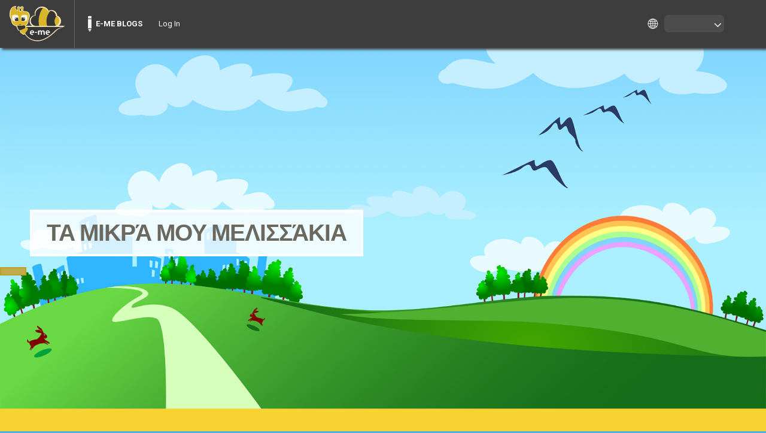

--- FILE ---
content_type: text/html; charset=UTF-8
request_url: https://blogs.e-me.edu.gr/hive-Mylittlelittlebees-14nipserres/2020/11/15/h-%CF%87%CF%81%CF%85%CF%83%CE%BF%CE%BC%CE%B1%CE%BB%CE%BB%CE%BF%CF%8D%CF%83%CE%B1-%CE%BA%CE%B9-%CE%BF%CE%B9-3-%CE%B1%CF%81%CE%BA%CE%BF%CF%8D%CE%B4%CE%B5%CF%82/
body_size: 10623
content:
<!DOCTYPE html>

<html class="no-js" lang="en-US">

<head>

	<meta charset="UTF-8">
	<meta name="viewport" content="width=device-width, initial-scale=1">

	<link rel="profile" href="http://gmpg.org/xfn/11">
	<link rel="pingback" href="https://blogs.e-me.edu.gr/hive-Mylittlelittlebees-14nipserres/xmlrpc.php">

	<title>H Χρυσομαλλούσα κι οι 3 αρκούδες &#8211; Τα μικρά μου μελισσάκια</title>
	<style>
		iframe {
			width: 1px;
			min-width: 100%;
			margin-bottom: 20px;
			margin-top: 20px;
		}
	</style>
	<script type="text/javascript">   var ajaxurl = "https://blogs.e-me.edu.gr/hive-Mylittlelittlebees-14nipserres/wp-admin/admin-ajax.php"; </script><meta name='robots' content='max-image-preview:large' />
<link rel='dns-prefetch' href='//fonts.googleapis.com' />
<link rel="alternate" type="application/rss+xml" title="Τα μικρά μου μελισσάκια &raquo; Feed" href="https://blogs.e-me.edu.gr/hive-Mylittlelittlebees-14nipserres/feed/" />
<link rel="alternate" type="application/rss+xml" title="Τα μικρά μου μελισσάκια &raquo; Comments Feed" href="https://blogs.e-me.edu.gr/hive-Mylittlelittlebees-14nipserres/comments/feed/" />
<link rel="alternate" type="application/rss+xml" title="Τα μικρά μου μελισσάκια &raquo; H Χρυσομαλλούσα κι οι 3 αρκούδες Comments Feed" href="https://blogs.e-me.edu.gr/hive-Mylittlelittlebees-14nipserres/2020/11/15/h-%cf%87%cf%81%cf%85%cf%83%ce%bf%ce%bc%ce%b1%ce%bb%ce%bb%ce%bf%cf%8d%cf%83%ce%b1-%ce%ba%ce%b9-%ce%bf%ce%b9-3-%ce%b1%cf%81%ce%ba%ce%bf%cf%8d%ce%b4%ce%b5%cf%82/feed/" />
<link rel="alternate" title="oEmbed (JSON)" type="application/json+oembed" href="https://blogs.e-me.edu.gr/hive-Mylittlelittlebees-14nipserres/wp-json/oembed/1.0/embed?url=https%3A%2F%2Fblogs.e-me.edu.gr%2Fhive-Mylittlelittlebees-14nipserres%2F2020%2F11%2F15%2Fh-%25cf%2587%25cf%2581%25cf%2585%25cf%2583%25ce%25bf%25ce%25bc%25ce%25b1%25ce%25bb%25ce%25bb%25ce%25bf%25cf%258d%25cf%2583%25ce%25b1-%25ce%25ba%25ce%25b9-%25ce%25bf%25ce%25b9-3-%25ce%25b1%25cf%2581%25ce%25ba%25ce%25bf%25cf%258d%25ce%25b4%25ce%25b5%25cf%2582%2F" />
<link rel="alternate" title="oEmbed (XML)" type="text/xml+oembed" href="https://blogs.e-me.edu.gr/hive-Mylittlelittlebees-14nipserres/wp-json/oembed/1.0/embed?url=https%3A%2F%2Fblogs.e-me.edu.gr%2Fhive-Mylittlelittlebees-14nipserres%2F2020%2F11%2F15%2Fh-%25cf%2587%25cf%2581%25cf%2585%25cf%2583%25ce%25bf%25ce%25bc%25ce%25b1%25ce%25bb%25ce%25bb%25ce%25bf%25cf%258d%25cf%2583%25ce%25b1-%25ce%25ba%25ce%25b9-%25ce%25bf%25ce%25b9-3-%25ce%25b1%25cf%2581%25ce%25ba%25ce%25bf%25cf%258d%25ce%25b4%25ce%25b5%25cf%2582%2F&#038;format=xml" />
<style id='wp-img-auto-sizes-contain-inline-css' type='text/css'>
img:is([sizes=auto i],[sizes^="auto," i]){contain-intrinsic-size:3000px 1500px}
/*# sourceURL=wp-img-auto-sizes-contain-inline-css */
</style>
<link rel='stylesheet' id='dashicons-css' href='https://blogs.e-me.edu.gr/hive-Mylittlelittlebees-14nipserres/wp-includes/css/dashicons.min.css?ver=6.9' type='text/css' media='all' />
<link rel='stylesheet' id='admin-bar-css' href='https://blogs.e-me.edu.gr/hive-Mylittlelittlebees-14nipserres/wp-includes/css/admin-bar.min.css?ver=6.9' type='text/css' media='all' />
<style id='admin-bar-inline-css' type='text/css'>

		@media screen { html { margin-top: 32px !important; } }
		@media screen and ( max-width: 782px ) { html { margin-top: 46px !important; } }
	
@media print { #wpadminbar { display:none; } }
/*# sourceURL=admin-bar-inline-css */
</style>
<style id='wp-emoji-styles-inline-css' type='text/css'>

	img.wp-smiley, img.emoji {
		display: inline !important;
		border: none !important;
		box-shadow: none !important;
		height: 1em !important;
		width: 1em !important;
		margin: 0 0.07em !important;
		vertical-align: -0.1em !important;
		background: none !important;
		padding: 0 !important;
	}
/*# sourceURL=wp-emoji-styles-inline-css */
</style>
<style id='wp-block-library-inline-css' type='text/css'>
:root{--wp-block-synced-color:#7a00df;--wp-block-synced-color--rgb:122,0,223;--wp-bound-block-color:var(--wp-block-synced-color);--wp-editor-canvas-background:#ddd;--wp-admin-theme-color:#007cba;--wp-admin-theme-color--rgb:0,124,186;--wp-admin-theme-color-darker-10:#006ba1;--wp-admin-theme-color-darker-10--rgb:0,107,160.5;--wp-admin-theme-color-darker-20:#005a87;--wp-admin-theme-color-darker-20--rgb:0,90,135;--wp-admin-border-width-focus:2px}@media (min-resolution:192dpi){:root{--wp-admin-border-width-focus:1.5px}}.wp-element-button{cursor:pointer}:root .has-very-light-gray-background-color{background-color:#eee}:root .has-very-dark-gray-background-color{background-color:#313131}:root .has-very-light-gray-color{color:#eee}:root .has-very-dark-gray-color{color:#313131}:root .has-vivid-green-cyan-to-vivid-cyan-blue-gradient-background{background:linear-gradient(135deg,#00d084,#0693e3)}:root .has-purple-crush-gradient-background{background:linear-gradient(135deg,#34e2e4,#4721fb 50%,#ab1dfe)}:root .has-hazy-dawn-gradient-background{background:linear-gradient(135deg,#faaca8,#dad0ec)}:root .has-subdued-olive-gradient-background{background:linear-gradient(135deg,#fafae1,#67a671)}:root .has-atomic-cream-gradient-background{background:linear-gradient(135deg,#fdd79a,#004a59)}:root .has-nightshade-gradient-background{background:linear-gradient(135deg,#330968,#31cdcf)}:root .has-midnight-gradient-background{background:linear-gradient(135deg,#020381,#2874fc)}:root{--wp--preset--font-size--normal:16px;--wp--preset--font-size--huge:42px}.has-regular-font-size{font-size:1em}.has-larger-font-size{font-size:2.625em}.has-normal-font-size{font-size:var(--wp--preset--font-size--normal)}.has-huge-font-size{font-size:var(--wp--preset--font-size--huge)}.has-text-align-center{text-align:center}.has-text-align-left{text-align:left}.has-text-align-right{text-align:right}.has-fit-text{white-space:nowrap!important}#end-resizable-editor-section{display:none}.aligncenter{clear:both}.items-justified-left{justify-content:flex-start}.items-justified-center{justify-content:center}.items-justified-right{justify-content:flex-end}.items-justified-space-between{justify-content:space-between}.screen-reader-text{border:0;clip-path:inset(50%);height:1px;margin:-1px;overflow:hidden;padding:0;position:absolute;width:1px;word-wrap:normal!important}.screen-reader-text:focus{background-color:#ddd;clip-path:none;color:#444;display:block;font-size:1em;height:auto;left:5px;line-height:normal;padding:15px 23px 14px;text-decoration:none;top:5px;width:auto;z-index:100000}html :where(.has-border-color){border-style:solid}html :where([style*=border-top-color]){border-top-style:solid}html :where([style*=border-right-color]){border-right-style:solid}html :where([style*=border-bottom-color]){border-bottom-style:solid}html :where([style*=border-left-color]){border-left-style:solid}html :where([style*=border-width]){border-style:solid}html :where([style*=border-top-width]){border-top-style:solid}html :where([style*=border-right-width]){border-right-style:solid}html :where([style*=border-bottom-width]){border-bottom-style:solid}html :where([style*=border-left-width]){border-left-style:solid}html :where(img[class*=wp-image-]){height:auto;max-width:100%}:where(figure){margin:0 0 1em}html :where(.is-position-sticky){--wp-admin--admin-bar--position-offset:var(--wp-admin--admin-bar--height,0px)}@media screen and (max-width:600px){html :where(.is-position-sticky){--wp-admin--admin-bar--position-offset:0px}}

/*# sourceURL=wp-block-library-inline-css */
</style><style id='global-styles-inline-css' type='text/css'>
:root{--wp--preset--aspect-ratio--square: 1;--wp--preset--aspect-ratio--4-3: 4/3;--wp--preset--aspect-ratio--3-4: 3/4;--wp--preset--aspect-ratio--3-2: 3/2;--wp--preset--aspect-ratio--2-3: 2/3;--wp--preset--aspect-ratio--16-9: 16/9;--wp--preset--aspect-ratio--9-16: 9/16;--wp--preset--color--black: #000000;--wp--preset--color--cyan-bluish-gray: #abb8c3;--wp--preset--color--white: #ffffff;--wp--preset--color--pale-pink: #f78da7;--wp--preset--color--vivid-red: #cf2e2e;--wp--preset--color--luminous-vivid-orange: #ff6900;--wp--preset--color--luminous-vivid-amber: #fcb900;--wp--preset--color--light-green-cyan: #7bdcb5;--wp--preset--color--vivid-green-cyan: #00d084;--wp--preset--color--pale-cyan-blue: #8ed1fc;--wp--preset--color--vivid-cyan-blue: #0693e3;--wp--preset--color--vivid-purple: #9b51e0;--wp--preset--gradient--vivid-cyan-blue-to-vivid-purple: linear-gradient(135deg,rgb(6,147,227) 0%,rgb(155,81,224) 100%);--wp--preset--gradient--light-green-cyan-to-vivid-green-cyan: linear-gradient(135deg,rgb(122,220,180) 0%,rgb(0,208,130) 100%);--wp--preset--gradient--luminous-vivid-amber-to-luminous-vivid-orange: linear-gradient(135deg,rgb(252,185,0) 0%,rgb(255,105,0) 100%);--wp--preset--gradient--luminous-vivid-orange-to-vivid-red: linear-gradient(135deg,rgb(255,105,0) 0%,rgb(207,46,46) 100%);--wp--preset--gradient--very-light-gray-to-cyan-bluish-gray: linear-gradient(135deg,rgb(238,238,238) 0%,rgb(169,184,195) 100%);--wp--preset--gradient--cool-to-warm-spectrum: linear-gradient(135deg,rgb(74,234,220) 0%,rgb(151,120,209) 20%,rgb(207,42,186) 40%,rgb(238,44,130) 60%,rgb(251,105,98) 80%,rgb(254,248,76) 100%);--wp--preset--gradient--blush-light-purple: linear-gradient(135deg,rgb(255,206,236) 0%,rgb(152,150,240) 100%);--wp--preset--gradient--blush-bordeaux: linear-gradient(135deg,rgb(254,205,165) 0%,rgb(254,45,45) 50%,rgb(107,0,62) 100%);--wp--preset--gradient--luminous-dusk: linear-gradient(135deg,rgb(255,203,112) 0%,rgb(199,81,192) 50%,rgb(65,88,208) 100%);--wp--preset--gradient--pale-ocean: linear-gradient(135deg,rgb(255,245,203) 0%,rgb(182,227,212) 50%,rgb(51,167,181) 100%);--wp--preset--gradient--electric-grass: linear-gradient(135deg,rgb(202,248,128) 0%,rgb(113,206,126) 100%);--wp--preset--gradient--midnight: linear-gradient(135deg,rgb(2,3,129) 0%,rgb(40,116,252) 100%);--wp--preset--font-size--small: 13px;--wp--preset--font-size--medium: 20px;--wp--preset--font-size--large: 36px;--wp--preset--font-size--x-large: 42px;--wp--preset--spacing--20: 0.44rem;--wp--preset--spacing--30: 0.67rem;--wp--preset--spacing--40: 1rem;--wp--preset--spacing--50: 1.5rem;--wp--preset--spacing--60: 2.25rem;--wp--preset--spacing--70: 3.38rem;--wp--preset--spacing--80: 5.06rem;--wp--preset--shadow--natural: 6px 6px 9px rgba(0, 0, 0, 0.2);--wp--preset--shadow--deep: 12px 12px 50px rgba(0, 0, 0, 0.4);--wp--preset--shadow--sharp: 6px 6px 0px rgba(0, 0, 0, 0.2);--wp--preset--shadow--outlined: 6px 6px 0px -3px rgb(255, 255, 255), 6px 6px rgb(0, 0, 0);--wp--preset--shadow--crisp: 6px 6px 0px rgb(0, 0, 0);}:where(.is-layout-flex){gap: 0.5em;}:where(.is-layout-grid){gap: 0.5em;}body .is-layout-flex{display: flex;}.is-layout-flex{flex-wrap: wrap;align-items: center;}.is-layout-flex > :is(*, div){margin: 0;}body .is-layout-grid{display: grid;}.is-layout-grid > :is(*, div){margin: 0;}:where(.wp-block-columns.is-layout-flex){gap: 2em;}:where(.wp-block-columns.is-layout-grid){gap: 2em;}:where(.wp-block-post-template.is-layout-flex){gap: 1.25em;}:where(.wp-block-post-template.is-layout-grid){gap: 1.25em;}.has-black-color{color: var(--wp--preset--color--black) !important;}.has-cyan-bluish-gray-color{color: var(--wp--preset--color--cyan-bluish-gray) !important;}.has-white-color{color: var(--wp--preset--color--white) !important;}.has-pale-pink-color{color: var(--wp--preset--color--pale-pink) !important;}.has-vivid-red-color{color: var(--wp--preset--color--vivid-red) !important;}.has-luminous-vivid-orange-color{color: var(--wp--preset--color--luminous-vivid-orange) !important;}.has-luminous-vivid-amber-color{color: var(--wp--preset--color--luminous-vivid-amber) !important;}.has-light-green-cyan-color{color: var(--wp--preset--color--light-green-cyan) !important;}.has-vivid-green-cyan-color{color: var(--wp--preset--color--vivid-green-cyan) !important;}.has-pale-cyan-blue-color{color: var(--wp--preset--color--pale-cyan-blue) !important;}.has-vivid-cyan-blue-color{color: var(--wp--preset--color--vivid-cyan-blue) !important;}.has-vivid-purple-color{color: var(--wp--preset--color--vivid-purple) !important;}.has-black-background-color{background-color: var(--wp--preset--color--black) !important;}.has-cyan-bluish-gray-background-color{background-color: var(--wp--preset--color--cyan-bluish-gray) !important;}.has-white-background-color{background-color: var(--wp--preset--color--white) !important;}.has-pale-pink-background-color{background-color: var(--wp--preset--color--pale-pink) !important;}.has-vivid-red-background-color{background-color: var(--wp--preset--color--vivid-red) !important;}.has-luminous-vivid-orange-background-color{background-color: var(--wp--preset--color--luminous-vivid-orange) !important;}.has-luminous-vivid-amber-background-color{background-color: var(--wp--preset--color--luminous-vivid-amber) !important;}.has-light-green-cyan-background-color{background-color: var(--wp--preset--color--light-green-cyan) !important;}.has-vivid-green-cyan-background-color{background-color: var(--wp--preset--color--vivid-green-cyan) !important;}.has-pale-cyan-blue-background-color{background-color: var(--wp--preset--color--pale-cyan-blue) !important;}.has-vivid-cyan-blue-background-color{background-color: var(--wp--preset--color--vivid-cyan-blue) !important;}.has-vivid-purple-background-color{background-color: var(--wp--preset--color--vivid-purple) !important;}.has-black-border-color{border-color: var(--wp--preset--color--black) !important;}.has-cyan-bluish-gray-border-color{border-color: var(--wp--preset--color--cyan-bluish-gray) !important;}.has-white-border-color{border-color: var(--wp--preset--color--white) !important;}.has-pale-pink-border-color{border-color: var(--wp--preset--color--pale-pink) !important;}.has-vivid-red-border-color{border-color: var(--wp--preset--color--vivid-red) !important;}.has-luminous-vivid-orange-border-color{border-color: var(--wp--preset--color--luminous-vivid-orange) !important;}.has-luminous-vivid-amber-border-color{border-color: var(--wp--preset--color--luminous-vivid-amber) !important;}.has-light-green-cyan-border-color{border-color: var(--wp--preset--color--light-green-cyan) !important;}.has-vivid-green-cyan-border-color{border-color: var(--wp--preset--color--vivid-green-cyan) !important;}.has-pale-cyan-blue-border-color{border-color: var(--wp--preset--color--pale-cyan-blue) !important;}.has-vivid-cyan-blue-border-color{border-color: var(--wp--preset--color--vivid-cyan-blue) !important;}.has-vivid-purple-border-color{border-color: var(--wp--preset--color--vivid-purple) !important;}.has-vivid-cyan-blue-to-vivid-purple-gradient-background{background: var(--wp--preset--gradient--vivid-cyan-blue-to-vivid-purple) !important;}.has-light-green-cyan-to-vivid-green-cyan-gradient-background{background: var(--wp--preset--gradient--light-green-cyan-to-vivid-green-cyan) !important;}.has-luminous-vivid-amber-to-luminous-vivid-orange-gradient-background{background: var(--wp--preset--gradient--luminous-vivid-amber-to-luminous-vivid-orange) !important;}.has-luminous-vivid-orange-to-vivid-red-gradient-background{background: var(--wp--preset--gradient--luminous-vivid-orange-to-vivid-red) !important;}.has-very-light-gray-to-cyan-bluish-gray-gradient-background{background: var(--wp--preset--gradient--very-light-gray-to-cyan-bluish-gray) !important;}.has-cool-to-warm-spectrum-gradient-background{background: var(--wp--preset--gradient--cool-to-warm-spectrum) !important;}.has-blush-light-purple-gradient-background{background: var(--wp--preset--gradient--blush-light-purple) !important;}.has-blush-bordeaux-gradient-background{background: var(--wp--preset--gradient--blush-bordeaux) !important;}.has-luminous-dusk-gradient-background{background: var(--wp--preset--gradient--luminous-dusk) !important;}.has-pale-ocean-gradient-background{background: var(--wp--preset--gradient--pale-ocean) !important;}.has-electric-grass-gradient-background{background: var(--wp--preset--gradient--electric-grass) !important;}.has-midnight-gradient-background{background: var(--wp--preset--gradient--midnight) !important;}.has-small-font-size{font-size: var(--wp--preset--font-size--small) !important;}.has-medium-font-size{font-size: var(--wp--preset--font-size--medium) !important;}.has-large-font-size{font-size: var(--wp--preset--font-size--large) !important;}.has-x-large-font-size{font-size: var(--wp--preset--font-size--x-large) !important;}
/*# sourceURL=global-styles-inline-css */
</style>

<style id='classic-theme-styles-inline-css' type='text/css'>
/*! This file is auto-generated */
.wp-block-button__link{color:#fff;background-color:#32373c;border-radius:9999px;box-shadow:none;text-decoration:none;padding:calc(.667em + 2px) calc(1.333em + 2px);font-size:1.125em}.wp-block-file__button{background:#32373c;color:#fff;text-decoration:none}
/*# sourceURL=/wp-includes/css/classic-themes.min.css */
</style>
<link rel='stylesheet' id='eme-blogs-front-wp-css-css' href='https://blogs.e-me.edu.gr/hive-Mylittlelittlebees-14nipserres/wp-content/plugins/eme-blogs/../eme-wp/css/default.css?v=1.2&#038;ver=6.9' type='text/css' media='all' />
<link rel='stylesheet' id='eme-blogs-front-css-css' href='https://blogs.e-me.edu.gr/hive-Mylittlelittlebees-14nipserres/wp-content/plugins/eme-blogs/css/default.css?v=1.2&#038;ver=6.9' type='text/css' media='all' />
<link rel='stylesheet' id='parent-style-css' href='https://blogs.e-me.edu.gr/hive-Mylittlelittlebees-14nipserres/wp-content/themes/swell-lite/style.css?ver=6.9' type='text/css' media='all' />
<link rel='stylesheet' id='swell-lite-style-css' href='https://blogs.e-me.edu.gr/hive-Mylittlelittlebees-14nipserres/wp-content/themes/yellow-theme/style.css?ver=6.9' type='text/css' media='all' />
<link rel='stylesheet' id='swell-lite-style-mobile-css' href='https://blogs.e-me.edu.gr/hive-Mylittlelittlebees-14nipserres/wp-content/themes/swell-lite/css/style-mobile.css?ver=1.0' type='text/css' media='all' />
<link rel='stylesheet' id='font-awesome-css' href='https://blogs.e-me.edu.gr/hive-Mylittlelittlebees-14nipserres/wp-content/themes/swell-lite/css/font-awesome.css?ver=1.0' type='text/css' media='all' />
<link rel='stylesheet' id='swell-fonts-css' href='//fonts.googleapis.com/css?family=Raleway%3A400%2C200%2C300%2C800%2C700%2C500%2C600%2C900%2C100%7CRoboto%3A400%2C100italic%2C100%2C300%2C300italic%2C400italic%2C500%2C500italic%2C700%2C700italic%2C900%2C900italic%7COpen+Sans%3A400%2C300%2C600%2C700%2C800%2C800italic%2C700italic%2C600italic%2C400italic%2C300italic%7CMontserrat%3A400%2C700%7CDroid+Serif%3A400%2C400italic%2C700%2C700italic&#038;subset=latin%2Clatin-ext&#038;ver=1.0' type='text/css' media='all' />
		<link rel="shortcut icon" type="image/x-icon" href="21">
		</link>
	<script type="text/javascript" src="https://blogs.e-me.edu.gr/hive-Mylittlelittlebees-14nipserres/wp-content/plugins/mce-content/iframeResizer.min.js?ver=6.9" id="iframe-resizer-js-js"></script>
<script type="text/javascript" src="https://blogs.e-me.edu.gr/hive-Mylittlelittlebees-14nipserres/wp-includes/js/jquery/jquery.min.js?ver=3.7.1" id="jquery-core-js"></script>
<script type="text/javascript" src="https://blogs.e-me.edu.gr/hive-Mylittlelittlebees-14nipserres/wp-includes/js/jquery/jquery-migrate.min.js?ver=3.4.1" id="jquery-migrate-js"></script>
<script type="text/javascript" src="https://blogs.e-me.edu.gr/hive-Mylittlelittlebees-14nipserres/wp-content/themes/swell-lite/js/jquery.fitvids.js?ver=20130729" id="swell-lite-fitvids-js"></script>
<script type="text/javascript" src="https://blogs.e-me.edu.gr/hive-Mylittlelittlebees-14nipserres/wp-content/themes/swell-lite/js/hoverIntent.js?ver=20130729" id="swell-lite-hover-js"></script>
<script type="text/javascript" src="https://blogs.e-me.edu.gr/hive-Mylittlelittlebees-14nipserres/wp-content/themes/swell-lite/js/superfish.js?ver=20130729" id="swell-lite-superfish-js"></script>
<script type="text/javascript" src="https://blogs.e-me.edu.gr/hive-Mylittlelittlebees-14nipserres/wp-content/plugins/eme-blogs/js/eme-blogs.js?ver=6.9" id="ajax-script-js"></script>
<script type="text/javascript" src="https://blogs.e-me.edu.gr/hive-Mylittlelittlebees-14nipserres/wp-content/plugins/eme-wp/assets/scripts/eme_piwik.js?ver=1.1" id="eme_piwik-js"></script>
<script type="text/javascript" id="eme_piwik-js-after">
/* <![CDATA[ */
var sideId = '20';
          var _paq = _paq || [];
          _paq.push(['trackPageView']);
          _paq.push(['enableLinkTracking']);
          (function() {
              var u='https://analytics.dschool.edu.gr/';
              _paq.push(['setTrackerUrl', u+'piwik.php']);
              _paq.push(['setSiteId', sideId]);
              var d=document, g=d.createElement('script'), s=d.getElementsByTagName('script')[0];
              g.type='text/javascript'; g.async=true; g.defer=true; g.src=u+'piwik.js'; s.parentNode.insertBefore(g,s);
          })(); 
//# sourceURL=eme_piwik-js-after
/* ]]> */
</script>
<link rel="https://api.w.org/" href="https://blogs.e-me.edu.gr/hive-Mylittlelittlebees-14nipserres/wp-json/" /><link rel="alternate" title="JSON" type="application/json" href="https://blogs.e-me.edu.gr/hive-Mylittlelittlebees-14nipserres/wp-json/wp/v2/posts/60" /><link rel="EditURI" type="application/rsd+xml" title="RSD" href="https://blogs.e-me.edu.gr/hive-Mylittlelittlebees-14nipserres/xmlrpc.php?rsd" />
<meta name="generator" content="WordPress 6.9" />
<link rel="canonical" href="https://blogs.e-me.edu.gr/hive-Mylittlelittlebees-14nipserres/2020/11/15/h-%cf%87%cf%81%cf%85%cf%83%ce%bf%ce%bc%ce%b1%ce%bb%ce%bb%ce%bf%cf%8d%cf%83%ce%b1-%ce%ba%ce%b9-%ce%bf%ce%b9-3-%ce%b1%cf%81%ce%ba%ce%bf%cf%8d%ce%b4%ce%b5%cf%82/" />
<link rel='shortlink' href='https://blogs.e-me.edu.gr/hive-Mylittlelittlebees-14nipserres/?p=60' />
	<script type="text/javascript">
		var _userway_config = {
			account: 'FrDBtXN6Qh',
			language: 'en_US'
		};
	</script>
	<script type="text/javascript" src="https://cdn.userway.org/widget.js"></script>
	<style type="text/css">.recentcomments a{display:inline !important;padding:0 !important;margin:0 !important;}</style><style type="text/css" id="custom-background-css">
body.custom-background { background-color: #52b1dd; background-image: url("https://blogs.e-me.edu.gr/hive-Mylittlelittlebees-14nipserres/wp-content/uploads/sites/191024/2020/11/1fcb830662de84c279d2aa529fae9181.jpg"); background-position: left top; background-size: auto; background-repeat: repeat; background-attachment: scroll; }
</style>
	<link rel="icon" href="https://blogs.e-me.edu.gr/hive-Mylittlelittlebees-14nipserres/wp-content/uploads/sites/191024/2020/11/cropped-1fcb830662de84c279d2aa529fae9181-32x32.jpg" sizes="32x32" />
<link rel="icon" href="https://blogs.e-me.edu.gr/hive-Mylittlelittlebees-14nipserres/wp-content/uploads/sites/191024/2020/11/cropped-1fcb830662de84c279d2aa529fae9181-192x192.jpg" sizes="192x192" />
<link rel="apple-touch-icon" href="https://blogs.e-me.edu.gr/hive-Mylittlelittlebees-14nipserres/wp-content/uploads/sites/191024/2020/11/cropped-1fcb830662de84c279d2aa529fae9181-180x180.jpg" />
<meta name="msapplication-TileImage" content="https://blogs.e-me.edu.gr/hive-Mylittlelittlebees-14nipserres/wp-content/uploads/sites/191024/2020/11/cropped-1fcb830662de84c279d2aa529fae9181-270x270.jpg" />

</head>

<body class="wp-singular post-template-default single single-post postid-60 single-format-standard admin-bar no-customize-support custom-background wp-theme-swell-lite wp-child-theme-yellow-theme swell-singular swell-sidebar-inactive swell-background-image">

	<script>
		document.addEventListener("DOMContentLoaded", function() {
			var body = document.getElementsByTagName("BODY")[0];
			var width = body.offsetWidth;

			const intervalId = setInterval(() => {
				// Select the element we want to wait for
				const targetElement = document.querySelector(".menupop.with-avatar");

				if (targetElement) {
					// Stop checking for the element
					clearInterval(intervalId);
					// Initial margin setup on DOMContentLoaded
					let menuWidth = document.querySelector('.menupop.with-avatar').offsetWidth;
					//let newMargin = (menuWidth < 53) ? "0px" : (menuWidth-50) + "px";
					let newMargin = (menuWidth - 50) + "px";

					document.getElementById('lang_icon').style.marginRight = newMargin;
					document.getElementById('langBtn').style.marginRight = newMargin;
					document.getElementById('langSwitch').style.marginRight = newMargin;

					const langBtn = document.getElementById('langBtn');
					const langSwitch = document.getElementById('langSwitch');
					const lang_icon_arrow = document.getElementById('lang_icon_arrow');

					document.addEventListener('click', function handleClickOutsideBox(event) {
						// Ensure both elements exist before proceeding
						if (!langBtn || !langSwitch || !lang_icon || !lang_icon_arrow) return;

						// Check if the click was outside the langBtn and if langSwitch is visible
						if ((!lang_icon_arrow.contains(event.target) &&
								(!lang_icon.contains(event.target) && !langBtn.contains(event.target))) &&
							langSwitch.style.display === "block") {
							langSwitch.style.display = "none"; // Hide the langSwitch menu
						}
					});
				}
			}, 100);

			function onResizeEvent() {
				let bodyElement = document.querySelector("body");
				let newWidth = bodyElement.offsetWidth;
				if (newWidth !== width) {
					width = newWidth; // Update the width here

					let menuWidth = document.querySelector(".menupop.with-avatar").offsetWidth;
					let newMargin;
					if (menuWidth < 53) {
						newMargin = "0px";
					} else {
						newMargin = (menuWidth - 50) + "px";
					}

					document.getElementById('lang_icon').style.marginRight = newMargin;
					document.getElementById('langBtn').style.marginRight = newMargin;
					document.getElementById('langSwitch').style.marginRight = newMargin;
				}
			}

			// Handle window resize event with cross-browser support
			if (window.addEventListener) {
				window.addEventListener("resize", onResizeEvent, true);
			} else if (window.attachEvent) {
				window.attachEvent("onresize", onResizeEvent);
			}
		});

		// Toggle dropdown menu visibility
		function dropMenu() {
			let langSwitch = document.querySelector('#langSwitch');
			langSwitch.style.display = langSwitch.style.display === "block" ? "none" : "block";
		}
	</script>
	<div id="langContainer">
		<div id="lang_icon" onclick="dropMenu()"></div>
		<div id="lang_icon_arrow" onclick="dropMenu()"></div>
		<div id="langBtn" onclick="dropMenu()">
						<span id="lang_arrow"></span>
		</div>
		<ul id="langSwitch">
			<li><a href="/hive-Mylittlelittlebees-14nipserres/2020/11/15/h-%CF%87%CF%81%CF%85%CF%83%CE%BF%CE%BC%CE%B1%CE%BB%CE%BB%CE%BF%CF%8D%CF%83%CE%B1-%CE%BA%CE%B9-%CE%BF%CE%B9-3-%CE%B1%CF%81%CE%BA%CE%BF%CF%8D%CE%B4%CE%B5%CF%82/?lang=el_GR" class="" id='el_GR'>Ελληνικά</a></li><li><a href="/hive-Mylittlelittlebees-14nipserres/2020/11/15/h-%CF%87%CF%81%CF%85%CF%83%CE%BF%CE%BC%CE%B1%CE%BB%CE%BB%CE%BF%CF%8D%CF%83%CE%B1-%CE%BA%CE%B9-%CE%BF%CE%B9-3-%CE%B1%CF%81%CE%BA%CE%BF%CF%8D%CE%B4%CE%B5%CF%82/?lang=en_US" class="" id='en_US'>English</a></li>		</ul>
	</div>
		<style type="text/css">
		#wpadminbar .quicklinks li .blavatar:before {
			content: "";
			display: none;
		}

		#wp-toolbar>ul>.avada-menu {
			display: none;
		}
	</style>
			<div id="wpadminbar" class="nojq nojs">
						<div class="quicklinks" id="wp-toolbar" role="navigation" aria-label="Toolbar">
				<ul role='menu' id='wp-admin-bar-root-default' class="ab-top-menu"><li role='group' id='wp-admin-bar-my-logo' class="my-logo"><a class='ab-item' role="menuitem" href='https://e-me.edu.gr' title='e-me'><img src="https://blogs.e-me.edu.gr/hive-Mylittlelittlebees-14nipserres/wp-content/plugins/eme-wp/images/logo.png" alt="e-me logo"/></a></li><li role='group' id='wp-admin-bar-blogs-home'><a class='ab-item' role="menuitem" href='https://blogs.e-me.edu.gr/en/?lang=en_US' title='e-me blogs home page'>E-ME BLOGS</a></li><li role='group' id='wp-admin-bar-login'><a class='ab-item' role="menuitem" href='https://e-me.edu.gr'>Log In</a></li></ul><ul role='menu' id='wp-admin-bar-top-secondary' class="ab-top-secondary ab-top-menu"><li role='group' id='wp-admin-bar-search' class="admin-bar-search"><div class="ab-item ab-empty-item" tabindex="-1" role="menuitem"><form action="https://blogs.e-me.edu.gr/hive-Mylittlelittlebees-14nipserres/" method="get" id="adminbarsearch"><input class="adminbar-input" name="s" id="adminbar-search" type="text" value="" maxlength="150" /><label for="adminbar-search" class="screen-reader-text">Search</label><input type="submit" class="adminbar-button" value="Search" /></form></div></li></ul>			</div>
		</div>

				<script type="text/javascript">
			if (document.getElementById('wp-admin-bar-my-sites')) {
				document.getElementById('wp-admin-bar-my-sites').classList.remove('menupop');
			}
		</script>
		
<!-- BEGIN #wrapper -->
<div id="wrapper">

<!-- BEGIN .container -->
<div class="container">


<!-- BEGIN #header -->
<div id="header">

	
		<div id="custom-header" style="background-image: url(https://blogs.e-me.edu.gr/hive-Mylittlelittlebees-14nipserres/wp-content/uploads/sites/191024/2020/11/cropped-1974191.png);">

			
	<div id="masthead" class="vertical-center ">
	
		<h1 class="site-title">
			<a href="https://blogs.e-me.edu.gr/hive-Mylittlelittlebees-14nipserres/" rel="home">Τα μικρά μου μελισσάκια</a>
		</h1>
		
		<h2 class="site-description">
					</h2>
		
	</div>
	

			<img class="hide-img" src="https://blogs.e-me.edu.gr/hive-Mylittlelittlebees-14nipserres/wp-content/uploads/sites/191024/2020/11/cropped-1974191.png" height="915" width="1800" alt="Τα μικρά μου μελισσάκια" />

		</div>

	
<!-- END #header -->
</div>


<!-- BEGIN #navigation -->
<nav id="navigation" class="navigation-main clearfix" role="navigation">

			<button class="menu-toggle"><i class="fa fa-bars"></i></button>
	
	<div class="menu-%ce%ba%cf%8d%cf%81%ce%b9%ce%bf-%ce%bc%ce%b5%ce%bd%ce%bf%cf%8d-container"><ul id="menu-%ce%ba%cf%8d%cf%81%ce%b9%ce%bf-%ce%bc%ce%b5%ce%bd%ce%bf%cf%8d" class="menu"><li id="menu-item-38" class="menu-item menu-item-type-post_type menu-item-object-page menu-item-38"><a href="https://blogs.e-me.edu.gr/hive-Mylittlelittlebees-14nipserres/%ce%b1%cf%81%cf%87%ce%b9%ce%ba%ce%ae/">Αρχική</a></li>
<li id="menu-item-37" class="menu-item menu-item-type-post_type menu-item-object-page menu-item-has-children menu-item-37"><a href="https://blogs.e-me.edu.gr/hive-Mylittlelittlebees-14nipserres/%cf%84%ce%bf-%ce%bd%ce%b7%cf%80%ce%b9%ce%b1%ce%b3%cf%89%ce%b3%ce%b5%ce%af%ce%bf-%ce%bc%ce%b1%cf%82/">Νηπιαγωγείο</a>
<ul class="sub-menu">
	<li id="menu-item-50" class="menu-item menu-item-type-post_type menu-item-object-post menu-item-50"><a href="https://blogs.e-me.edu.gr/hive-Mylittlelittlebees-14nipserres/2020/11/06/%cf%84%ce%bf-%ce%bd%ce%b7%cf%80%ce%b9%ce%b1%ce%b3%cf%89%ce%b3%ce%b5%ce%af%ce%bf-%ce%bc%ce%b1%cf%82/">Το Νηπιαγωγείο μας</a></li>
</ul>
</li>
<li id="menu-item-36" class="menu-item menu-item-type-post_type menu-item-object-page menu-item-36"><a href="https://blogs.e-me.edu.gr/hive-Mylittlelittlebees-14nipserres/%cf%80%cf%81%ce%bf%ce%b3%cf%81%ce%ac%ce%bc%ce%bc%ce%b1%cf%84%ce%b1/">Προγράμματα</a></li>
<li id="menu-item-35" class="menu-item menu-item-type-post_type menu-item-object-page menu-item-35"><a href="https://blogs.e-me.edu.gr/hive-Mylittlelittlebees-14nipserres/%ce%b3%ce%bb%cf%8e%cf%83%cf%83%ce%b1/">Γλώσσα</a></li>
<li id="menu-item-40" class="menu-item menu-item-type-post_type menu-item-object-page menu-item-40"><a href="https://blogs.e-me.edu.gr/hive-Mylittlelittlebees-14nipserres/%ce%bc%ce%b1%ce%b8%ce%b7%ce%bc%ce%b1%cf%84%ce%b9%ce%ba%ce%ac-2/">Μαθηματικά</a></li>
<li id="menu-item-34" class="menu-item menu-item-type-post_type menu-item-object-page menu-item-34"><a href="https://blogs.e-me.edu.gr/hive-Mylittlelittlebees-14nipserres/%ce%bc%ce%b1%ce%b8%ce%b7%ce%bc%ce%b1%cf%84%ce%b9%ce%ba%ce%ac/">Έκφραση και Δημιουργία</a></li>
<li id="menu-item-31" class="menu-item menu-item-type-post_type menu-item-object-page menu-item-has-children menu-item-31"><a href="https://blogs.e-me.edu.gr/hive-Mylittlelittlebees-14nipserres/steam-2/">Steam</a>
<ul class="sub-menu">
	<li id="menu-item-43" class="menu-item menu-item-type-post_type menu-item-object-post menu-item-43"><a href="https://blogs.e-me.edu.gr/hive-Mylittlelittlebees-14nipserres/2020/11/06/eu-code-week-2020/">EU Code Week 2020</a></li>
</ul>
</li>
<li id="menu-item-33" class="menu-item menu-item-type-post_type menu-item-object-page menu-item-33"><a href="https://blogs.e-me.edu.gr/hive-Mylittlelittlebees-14nipserres/%cf%80%ce%bf%ce%af%ce%b7%cf%83%ce%b7/">Ποίηση</a></li>
<li id="menu-item-32" class="menu-item menu-item-type-post_type menu-item-object-page menu-item-32"><a href="https://blogs.e-me.edu.gr/hive-Mylittlelittlebees-14nipserres/steam/">Επικοινωνία</a></li>
</ul></div>
<!-- END #navigation -->
</nav>



<!-- BEGIN .post class -->
<div class="post-60 post type-post status-publish format-standard hentry category-1" id="post-60">

	
	<!-- BEGIN .row -->
	<div class="row">

		<!-- BEGIN .content -->
		<div class="content">

		
			<!-- BEGIN .sixteen columns -->
			<div class="sixteen columns">

				<!-- BEGIN .postarea full -->
				<div class="postarea full">

					

<!-- BEGIN .post-holder -->
<div class="post-holder shadow radius-full">

	
	<!-- BEGIN .article -->
	<div class="article">

		
				<div class="post-date">
						<p><i class="fa fa-comment"></i> <a
					href="https://blogs.e-me.edu.gr/hive-Mylittlelittlebees-14nipserres/2020/11/15/h-%cf%87%cf%81%cf%85%cf%83%ce%bf%ce%bc%ce%b1%ce%bb%ce%bb%ce%bf%cf%8d%cf%83%ce%b1-%ce%ba%ce%b9-%ce%bf%ce%b9-3-%ce%b1%cf%81%ce%ba%ce%bf%cf%8d%ce%b4%ce%b5%cf%82/#comments">Leave a Comment</a>
			</p>
						<p><i class="fa fa-clock-o"></i>
								Posted on				November 15, 2020							</p>
		</div>
		
		<h1 class="headline">H Χρυσομαλλούσα κι οι 3 αρκούδες		</h1>

				<div class="post-author">
			<p>by				<a href="https://blogs.e-me.edu.gr/hive-Mylittlelittlebees-14nipserres/author/piano/" title="Posts by ΠΑΠΑΔΟΠΟΥΛΟΥ ΕΛΕΝΗ" rel="author">ΠΑΠΑΔΟΠΟΥΛΟΥ ΕΛΕΝΗ</a>			</p>
		</div>
		<span class="divider-small"></span>
		
		
		<p><span style="font-family: 'comic sans ms', sans-serif;font-size: 14pt">Παρακολουθούμε την ιστορία "η Χρυσομαλλούσα και οι 3 αρκούδες".</span></p>
<p><iframe title="Η Χρυσομαλλούσα κι οι τρεις Αρκούδες" width="760" height="428" src="https://www.youtube.com/embed/d0T46gdoBC4?feature=oembed" frameborder="0" allow="accelerometer; autoplay; clipboard-write; encrypted-media; gyroscope; picture-in-picture" allowfullscreen></iframe></p>
<p>&nbsp;</p>

		
		
		<!-- BEGIN .post-meta -->
		<div class="post-meta">

			<p><i class="fa fa-bars"></i> Category:				<a href="https://blogs.e-me.edu.gr/hive-Mylittlelittlebees-14nipserres/category/%ce%b1%cf%84%ce%b1%ce%be%ce%b9%ce%bd%cf%8c%ce%bc%ce%b7%cf%84%ce%b1/" rel="category tag">Χωρίς κατηγορία</a>			</p>

			<!-- END .post-meta -->
		</div>

		<!-- BEGIN .post-navigation -->
		<div class="post-navigation">
			<div class="previous-post">&larr; <a href="https://blogs.e-me.edu.gr/hive-Mylittlelittlebees-14nipserres/2020/11/06/%cf%84%ce%bf-%ce%bd%ce%b7%cf%80%ce%b9%ce%b1%ce%b3%cf%89%ce%b3%ce%b5%ce%af%ce%bf-%ce%bc%ce%b1%cf%82/" rel="prev">Το Νηπιαγωγείο μας</a>			</div>
			<div class="next-post">			</div>
			<!-- END .post-navigation -->
		</div>

		<!-- END .article -->
	</div>

	<!-- END .post-holder -->
</div>

	<div id="comments" class="shadow radius-full">

	
	
	
		<div id="respond" class="comment-respond">
		<h3 id="reply-title" class="comment-reply-title">Leave a Reply <small><a rel="nofollow" id="cancel-comment-reply-link" href="/hive-Mylittlelittlebees-14nipserres/2020/11/15/h-%CF%87%CF%81%CF%85%CF%83%CE%BF%CE%BC%CE%B1%CE%BB%CE%BB%CE%BF%CF%8D%CF%83%CE%B1-%CE%BA%CE%B9-%CE%BF%CE%B9-3-%CE%B1%CF%81%CE%BA%CE%BF%CF%8D%CE%B4%CE%B5%CF%82/#respond" style="display:none;">Cancel reply</a></small></h3><p class="must-log-in">You must be <a href="https://blogs.e-me.edu.gr/hive-Mylittlelittlebees-14nipserres/wp-login.php?redirect_to=https%3A%2F%2Fblogs.e-me.edu.gr%2Fhive-Mylittlelittlebees-14nipserres%2F2020%2F11%2F15%2Fh-%25cf%2587%25cf%2581%25cf%2585%25cf%2583%25ce%25bf%25ce%25bc%25ce%25b1%25ce%25bb%25ce%25bb%25ce%25bf%25cf%258d%25cf%2583%25ce%25b1-%25ce%25ba%25ce%25b9-%25ce%25bf%25ce%25b9-3-%25ce%25b1%25cf%2581%25ce%25ba%25ce%25bf%25cf%258d%25ce%25b4%25ce%25b5%25cf%2582%2F">logged in</a> to post a comment.</p>	</div><!-- #respond -->
	
</div><!-- #comments -->

<div class="clear"></div>


				<!-- END .postarea full -->
				</div>

			<!-- END .sixteen columns -->
			</div>

		
		<!-- END .content -->
		</div>

	<!-- END .row -->
	</div>

<!-- END .post class -->
</div>


<!-- END .container -->
</div>

<!-- BEGIN .footer -->
<div class="footer">

		
	<!-- BEGIN .row -->
	<div class="row">
		
		<!-- BEGIN .footer-information -->
		<div class="footer-information">
		
			<!-- BEGIN .content -->
			<div class="content">
		
				<div class="align-left">
				
					
					<a href="https://blogs.e-me.edu.gr/hive-Mylittlelittlebees-14nipserres/" title="Τα μικρά μου μελισσάκια" ><span>Τα μικρά μου μελισσάκια</span></a>					
				</div>
				
						
			<!-- END .content -->
			</div>
		
		<!-- END .footer-information -->
		</div>
	
	<!-- END .row -->
	</div>

<!-- END .footer -->
</div>

<!-- END #wrapper -->
</div>

<script type="speculationrules">
{"prefetch":[{"source":"document","where":{"and":[{"href_matches":"/hive-Mylittlelittlebees-14nipserres/*"},{"not":{"href_matches":["/hive-Mylittlelittlebees-14nipserres/wp-*.php","/hive-Mylittlelittlebees-14nipserres/wp-admin/*","/hive-Mylittlelittlebees-14nipserres/wp-content/uploads/sites/191024/*","/hive-Mylittlelittlebees-14nipserres/wp-content/*","/hive-Mylittlelittlebees-14nipserres/wp-content/plugins/*","/hive-Mylittlelittlebees-14nipserres/wp-content/themes/yellow-theme/*","/hive-Mylittlelittlebees-14nipserres/wp-content/themes/swell-lite/*","/hive-Mylittlelittlebees-14nipserres/*\\?(.+)"]}},{"not":{"selector_matches":"a[rel~=\"nofollow\"]"}},{"not":{"selector_matches":".no-prefetch, .no-prefetch a"}}]},"eagerness":"conservative"}]}
</script>
<script type="text/javascript" src="https://blogs.e-me.edu.gr/hive-Mylittlelittlebees-14nipserres/wp-includes/js/hoverintent-js.min.js?ver=2.2.1" id="hoverintent-js-js"></script>
<script type="text/javascript" src="https://blogs.e-me.edu.gr/hive-Mylittlelittlebees-14nipserres/wp-includes/js/admin-bar.min.js?ver=6.9" id="admin-bar-js"></script>
<script type="text/javascript" src="https://blogs.e-me.edu.gr/hive-Mylittlelittlebees-14nipserres/wp-content/themes/swell-lite/js/jquery.custom.js?ver=20130729" id="swell-lite-custom-js"></script>
<script type="text/javascript" src="https://blogs.e-me.edu.gr/hive-Mylittlelittlebees-14nipserres/wp-content/themes/swell-lite/js/navigation.js?ver=20130729" id="swell-navigation-js"></script>
<script type="text/javascript" src="https://blogs.e-me.edu.gr/hive-Mylittlelittlebees-14nipserres/wp-includes/js/comment-reply.min.js?ver=6.9" id="comment-reply-js" async="async" data-wp-strategy="async" fetchpriority="low"></script>
<script id="wp-emoji-settings" type="application/json">
{"baseUrl":"https://s.w.org/images/core/emoji/17.0.2/72x72/","ext":".png","svgUrl":"https://s.w.org/images/core/emoji/17.0.2/svg/","svgExt":".svg","source":{"concatemoji":"https://blogs.e-me.edu.gr/hive-Mylittlelittlebees-14nipserres/wp-includes/js/wp-emoji-release.min.js?ver=6.9"}}
</script>
<script type="module">
/* <![CDATA[ */
/*! This file is auto-generated */
const a=JSON.parse(document.getElementById("wp-emoji-settings").textContent),o=(window._wpemojiSettings=a,"wpEmojiSettingsSupports"),s=["flag","emoji"];function i(e){try{var t={supportTests:e,timestamp:(new Date).valueOf()};sessionStorage.setItem(o,JSON.stringify(t))}catch(e){}}function c(e,t,n){e.clearRect(0,0,e.canvas.width,e.canvas.height),e.fillText(t,0,0);t=new Uint32Array(e.getImageData(0,0,e.canvas.width,e.canvas.height).data);e.clearRect(0,0,e.canvas.width,e.canvas.height),e.fillText(n,0,0);const a=new Uint32Array(e.getImageData(0,0,e.canvas.width,e.canvas.height).data);return t.every((e,t)=>e===a[t])}function p(e,t){e.clearRect(0,0,e.canvas.width,e.canvas.height),e.fillText(t,0,0);var n=e.getImageData(16,16,1,1);for(let e=0;e<n.data.length;e++)if(0!==n.data[e])return!1;return!0}function u(e,t,n,a){switch(t){case"flag":return n(e,"\ud83c\udff3\ufe0f\u200d\u26a7\ufe0f","\ud83c\udff3\ufe0f\u200b\u26a7\ufe0f")?!1:!n(e,"\ud83c\udde8\ud83c\uddf6","\ud83c\udde8\u200b\ud83c\uddf6")&&!n(e,"\ud83c\udff4\udb40\udc67\udb40\udc62\udb40\udc65\udb40\udc6e\udb40\udc67\udb40\udc7f","\ud83c\udff4\u200b\udb40\udc67\u200b\udb40\udc62\u200b\udb40\udc65\u200b\udb40\udc6e\u200b\udb40\udc67\u200b\udb40\udc7f");case"emoji":return!a(e,"\ud83e\u1fac8")}return!1}function f(e,t,n,a){let r;const o=(r="undefined"!=typeof WorkerGlobalScope&&self instanceof WorkerGlobalScope?new OffscreenCanvas(300,150):document.createElement("canvas")).getContext("2d",{willReadFrequently:!0}),s=(o.textBaseline="top",o.font="600 32px Arial",{});return e.forEach(e=>{s[e]=t(o,e,n,a)}),s}function r(e){var t=document.createElement("script");t.src=e,t.defer=!0,document.head.appendChild(t)}a.supports={everything:!0,everythingExceptFlag:!0},new Promise(t=>{let n=function(){try{var e=JSON.parse(sessionStorage.getItem(o));if("object"==typeof e&&"number"==typeof e.timestamp&&(new Date).valueOf()<e.timestamp+604800&&"object"==typeof e.supportTests)return e.supportTests}catch(e){}return null}();if(!n){if("undefined"!=typeof Worker&&"undefined"!=typeof OffscreenCanvas&&"undefined"!=typeof URL&&URL.createObjectURL&&"undefined"!=typeof Blob)try{var e="postMessage("+f.toString()+"("+[JSON.stringify(s),u.toString(),c.toString(),p.toString()].join(",")+"));",a=new Blob([e],{type:"text/javascript"});const r=new Worker(URL.createObjectURL(a),{name:"wpTestEmojiSupports"});return void(r.onmessage=e=>{i(n=e.data),r.terminate(),t(n)})}catch(e){}i(n=f(s,u,c,p))}t(n)}).then(e=>{for(const n in e)a.supports[n]=e[n],a.supports.everything=a.supports.everything&&a.supports[n],"flag"!==n&&(a.supports.everythingExceptFlag=a.supports.everythingExceptFlag&&a.supports[n]);var t;a.supports.everythingExceptFlag=a.supports.everythingExceptFlag&&!a.supports.flag,a.supports.everything||((t=a.source||{}).concatemoji?r(t.concatemoji):t.wpemoji&&t.twemoji&&(r(t.twemoji),r(t.wpemoji)))});
//# sourceURL=https://blogs.e-me.edu.gr/hive-Mylittlelittlebees-14nipserres/wp-includes/js/wp-emoji-loader.min.js
/* ]]> */
</script>

</body>
</html>
<!-- Performance optimized by Redis Object Cache. Learn more: https://wprediscache.com -->
